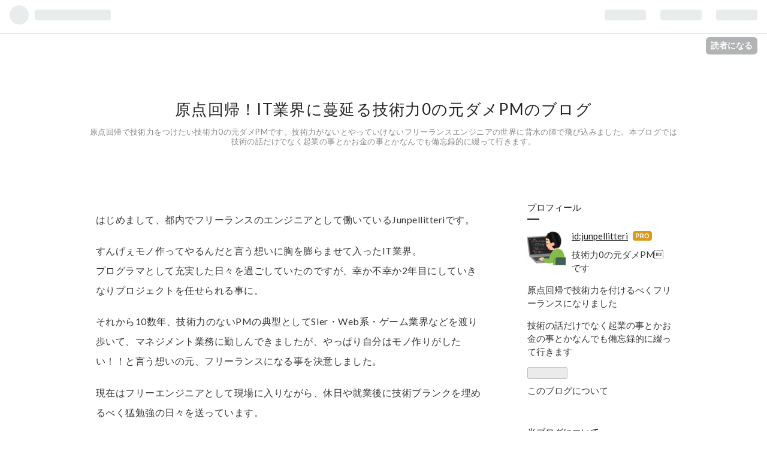

--- FILE ---
content_type: text/html; charset=utf-8
request_url: https://www.junpellitteri.jp/about
body_size: 7309
content:
<!DOCTYPE html>
<html
  lang="ja"

data-admin-domain="//blog.hatena.ne.jp"
data-admin-origin="https://blog.hatena.ne.jp"
data-author="junpellitteri"
data-avail-langs="ja en"
data-blog="junpellitteri.hatenablog.com"
data-blog-host="junpellitteri.hatenablog.com"
data-blog-is-public="1"
data-blog-name="原点回帰！IT業界に蔓延る技術力0の元ダメPMのブログ"
data-blog-owner="junpellitteri"
data-blog-show-ads=""
data-blog-show-sleeping-ads=""
data-blog-uri="https://www.junpellitteri.jp/"
data-blog-uuid="17391345971634427744"
data-blogs-uri-base="https://www.junpellitteri.jp"
data-brand="pro"
data-data-layer="{&quot;hatenablog&quot;:{&quot;admin&quot;:{},&quot;analytics&quot;:{&quot;brand_property_id&quot;:&quot;&quot;,&quot;measurement_id&quot;:&quot;&quot;,&quot;non_sampling_property_id&quot;:&quot;&quot;,&quot;property_id&quot;:&quot;UA-142568677-1&quot;,&quot;separated_property_id&quot;:&quot;UA-29716941-17&quot;},&quot;blog&quot;:{&quot;blog_id&quot;:&quot;17391345971634427744&quot;,&quot;content_seems_japanese&quot;:&quot;true&quot;,&quot;disable_ads&quot;:&quot;custom_domain&quot;,&quot;enable_ads&quot;:&quot;false&quot;,&quot;enable_keyword_link&quot;:&quot;false&quot;,&quot;entry_show_footer_related_entries&quot;:&quot;true&quot;,&quot;force_pc_view&quot;:&quot;true&quot;,&quot;is_public&quot;:&quot;true&quot;,&quot;is_responsive_view&quot;:&quot;true&quot;,&quot;is_sleeping&quot;:&quot;true&quot;,&quot;lang&quot;:&quot;ja&quot;,&quot;name&quot;:&quot;\u539f\u70b9\u56de\u5e30\uff01IT\u696d\u754c\u306b\u8513\u5ef6\u308b\u6280\u8853\u529b0\u306e\u5143\u30c0\u30e1PM\u306e\u30d6\u30ed\u30b0&quot;,&quot;owner_name&quot;:&quot;junpellitteri&quot;,&quot;uri&quot;:&quot;https://www.junpellitteri.jp/&quot;},&quot;brand&quot;:&quot;pro&quot;,&quot;page_id&quot;:&quot;about&quot;,&quot;permalink_entry&quot;:null,&quot;pro&quot;:&quot;pro&quot;,&quot;router_type&quot;:&quot;blogs&quot;}}"
data-device="pc"
data-dont-recommend-pro="false"
data-global-domain="https://hatena.blog"
data-globalheader-color="b"
data-globalheader-type="pc"
data-has-touch-view="1"
data-help-url="https://help.hatenablog.com"
data-no-suggest-touch-view="1"
data-page="about"
data-parts-domain="https://hatenablog-parts.com"
data-plus-available="1"
data-pro="true"
data-router-type="blogs"
data-sentry-dsn="https://03a33e4781a24cf2885099fed222b56d@sentry.io/1195218"
data-sentry-environment="production"
data-sentry-sample-rate="0.1"
data-static-domain="https://cdn.blog.st-hatena.com"
data-version="eaea272eb8e81c181a130f9f518cd0"



  itemscope
  itemtype="http://schema.org/Blog"


  data-initial-state="{}"

  >
  <head prefix="og: http://ogp.me/ns# fb: http://ogp.me/ns/fb#">

  

  
  <meta name="viewport" content="width=device-width, initial-scale=1.0" />


  


  

  <meta name="robots" content="max-image-preview:large" />


  <meta charset="utf-8"/>
  <meta http-equiv="X-UA-Compatible" content="IE=7; IE=9; IE=10; IE=11" />
  <title>about - 原点回帰！IT業界に蔓延る技術力0の元ダメPMのブログ</title>

  
  <link rel="canonical" href="https://www.junpellitteri.jp/about"/>



  

<meta itemprop="name" content="about - 原点回帰！IT業界に蔓延る技術力0の元ダメPMのブログ"/>

  <meta itemprop="image" content="https://cdn.blog.st-hatena.com/images/theme/og-image-1500.png"/>


  <meta property="og:title" content="about - 原点回帰！IT業界に蔓延る技術力0の元ダメPMのブログ"/>
<meta property="og:type" content="blog"/>
  <meta property="og:url" content="https://www.junpellitteri.jp/about"/>

  <meta property="og:image" content="https://cdn.blog.st-hatena.com/images/theme/og-image-1500.png"/>

<meta property="og:image:alt" content="about - 原点回帰！IT業界に蔓延る技術力0の元ダメPMのブログ"/>
  <meta property="og:description" content="原点回帰で技術力をつけたい技術力0の元ダメPMです。技術力がないとやっていけないフリーランスエンジニアの世界に背水の陣で飛び込みました。本ブログでは技術の話だけでなく起業の事とかお金の事とかなんでも備忘録的に綴って行きます。" />
<meta property="og:site_name" content="原点回帰！IT業界に蔓延る技術力0の元ダメPMのブログ"/>

      <meta name="twitter:card"  content="summary_large_image" />
    <meta name="twitter:image" content="https://cdn.blog.st-hatena.com/images/theme/og-image-1500.png" />  <meta name="twitter:title" content="about - 原点回帰！IT業界に蔓延る技術力0の元ダメPMのブログ" />  <meta name="twitter:description" content="原点回帰で技術力をつけたい技術力0の元ダメPMです。技術力がないとやっていけないフリーランスエンジニアの世界に背水の陣で飛び込みました。本ブログでは技術の話だけでなく起業の事とかお金の事とかなんでも備忘録的に綴って行きます。" />  <meta name="twitter:app:name:iphone" content="はてなブログアプリ" />
  <meta name="twitter:app:id:iphone" content="583299321" />
  <meta name="twitter:app:url:iphone" content="hatenablog:///open?uri=https%3A%2F%2Fwww.junpellitteri.jp%2Fabout" />  <meta name="twitter:site" content="@junpellitteri_" />
  
    <meta name="msvalidate.01" content="66FFA057F5FFCAC1B39D699D82489353" />


  
<script
  id="embed-gtm-data-layer-loader"
  data-data-layer-page-specific=""
>
(function() {
  function loadDataLayer(elem, attrName) {
    if (!elem) { return {}; }
    var json = elem.getAttribute(attrName);
    if (!json) { return {}; }
    return JSON.parse(json);
  }

  var globalVariables = loadDataLayer(
    document.documentElement,
    'data-data-layer'
  );
  var pageSpecificVariables = loadDataLayer(
    document.getElementById('embed-gtm-data-layer-loader'),
    'data-data-layer-page-specific'
  );

  var variables = [globalVariables, pageSpecificVariables];

  if (!window.dataLayer) {
    window.dataLayer = [];
  }

  for (var i = 0; i < variables.length; i++) {
    window.dataLayer.push(variables[i]);
  }
})();
</script>

<!-- Google Tag Manager -->
<script>(function(w,d,s,l,i){w[l]=w[l]||[];w[l].push({'gtm.start':
new Date().getTime(),event:'gtm.js'});var f=d.getElementsByTagName(s)[0],
j=d.createElement(s),dl=l!='dataLayer'?'&l='+l:'';j.async=true;j.src=
'https://www.googletagmanager.com/gtm.js?id='+i+dl;f.parentNode.insertBefore(j,f);
})(window,document,'script','dataLayer','GTM-P4CXTW');</script>
<!-- End Google Tag Manager -->











  <link rel="shortcut icon" href="https://www.junpellitteri.jp/icon/favicon">
<link rel="apple-touch-icon" href="https://www.junpellitteri.jp/icon/touch">
<link rel="icon" sizes="192x192" href="https://www.junpellitteri.jp/icon/link">

  

<link rel="alternate" type="application/atom+xml" title="Atom" href="https://www.junpellitteri.jp/feed"/>
<link rel="alternate" type="application/rss+xml" title="RSS2.0" href="https://www.junpellitteri.jp/rss"/>

  
  
  <link rel="author" href="http://www.hatena.ne.jp/junpellitteri/">


  

  


  
    
<link rel="stylesheet" type="text/css" href="https://cdn.blog.st-hatena.com/css/blog.css?version=eaea272eb8e81c181a130f9f518cd0"/>

    
  <link rel="stylesheet" type="text/css" href="https://usercss.blog.st-hatena.com/blog_style/17391345971634427744/255e22a90284edba243af08dee2c37feff2c38b7"/>
  
  

  

  
<script> </script>

  
<style>
  div#google_afc_user,
  div.google-afc-user-container,
  div.google_afc_image,
  div.google_afc_blocklink {
      display: block !important;
  }
</style>


  

  

  <meta name="msvalidate.01" content="BD4BE963130F6B7440F10CCFFD69C059" />
<script async src="//pagead2.googlesyndication.com/pagead/js/adsbygoogle.js"></script>
<script>
  (adsbygoogle = window.adsbygoogle || []).push({
    google_ad_client: "ca-pub-7582521216036814",
    enable_page_level_ads: true
  });
</script>

  

</head>

  <body class="page-about enable-top-editarea enable-bottom-editarea globalheader-ng-enabled">
    

<div id="globalheader-container"
  data-brand="hatenablog"
  
  >
  <iframe id="globalheader" height="37" frameborder="0" allowTransparency="true"></iframe>
</div>


  
  
  
    <nav class="
      blog-controlls
      
    ">
      <div class="blog-controlls-blog-icon">
        <a href="https://www.junpellitteri.jp/">
          <img src="https://cdn.image.st-hatena.com/image/square/9b9e36c753cd5792bc95b763ab2528fe1e7dfea2/backend=imagemagick;height=128;version=1;width=128/https%3A%2F%2Fcdn.user.blog.st-hatena.com%2Fblog_custom_icon%2F152653390%2F1554214329506398" alt="原点回帰！IT業界に蔓延る技術力0の元ダメPMのブログ"/>
        </a>
      </div>
      <div class="blog-controlls-title">
        <a href="https://www.junpellitteri.jp/">原点回帰！IT業界に蔓延る技術力0の元ダメPMのブログ</a>
      </div>
      <a href="https://blog.hatena.ne.jp/junpellitteri/junpellitteri.hatenablog.com/subscribe?utm_source=blogs_topright_button&amp;utm_medium=button&amp;utm_campaign=subscribe_blog" class="blog-controlls-subscribe-btn test-blog-header-controlls-subscribe">
        読者になる
      </a>
    </nav>
  

  <div id="container">
    <div id="container-inner">
      <header id="blog-title" data-brand="hatenablog">
  <div id="blog-title-inner" >
    <div id="blog-title-content">
      <h1 id="title"><a href="https://www.junpellitteri.jp/">原点回帰！IT業界に蔓延る技術力0の元ダメPMのブログ</a></h1>
      
        <h2 id="blog-description">原点回帰で技術力をつけたい技術力0の元ダメPMです。技術力がないとやっていけないフリーランスエンジニアの世界に背水の陣で飛び込みました。本ブログでは技術の話だけでなく起業の事とかお金の事とかなんでも備忘録的に綴って行きます。</h2>
      
    </div>
  </div>
</header>

      
  <div id="top-editarea">
    <script type="text/javascript" src="//ajax.googleapis.com/ajax/libs/jquery/1.10.2/jquery.min.js"></script>
<script language="JavaScript">
$(document).ready( function () {
   $("a[href^='http']:not([href*='" + location.hostname + "'])").attr('target', '_blank');
})
</script>

<link type="text/css" rel="stylesheet" href="https://hatena.wackwack.net/v1.1/css/fulldisplay.min.css"/>
  </div>


      
        
      
      

<div id="content">
  <div id="content-inner">
    <div id="wrapper">
      <div id="main">
        <div id="main-inner">
          <article class="entry">
            <div class="entry-inner">
              <div class="entry-content">
  <p>はじめまして、都内でフリーランスのエンジニアとして働いているJunpellitteriです。</p><p>すんげぇモノ作ってやるんだと言う想いに胸を膨らませて入ったIT業界。<br />
プログラマとして充実した日々を過ごしていたのですが、幸か不幸か2年目にしていきなりプロジェクトを任せられる事に。</p><p>それから10数年、技術力のないPMの典型としてSIer・Web系・ゲーム業界などを渡り歩いて、マネジメント業務に勤しんできましたが、やっぱり自分はモノ作りがしたい！！と言う想いの元、フリーランスになる事を決意しました。</p><p>現在はフリーエンジニアとして現場に入りながら、休日や就業後に技術ブランクを埋めるべく猛勉強の日々を送っています。</p>


  <dl>
    
      <dt>プロフィール</dt>
      <dd>
        
          
          <a href="https://profile.hatena.ne.jp/junpellitteri/">
            <img src="https://cdn.profile-image.st-hatena.com/users/junpellitteri/profile.png" width="16" height="16" alt="" class="profile-icon"/>
            <span data-load-nickname="1" data-user-name="junpellitteri">id:junpellitteri</span>
          </a>
          
  
  
    <a href="https://blog.hatena.ne.jp/-/pro?plus_via=blog_plus_badge&amp;utm_source=pro_badge&amp;utm_medium=referral&amp;utm_campaign=register_pro" title="はてなブログPro"><i class="badge-type-pro">はてなブログPro</i></a>
  


        

        
      </dd>
    

    

    

    
      <dt>ブログ投稿数</dt>
      <dd>21 記事</dd>
    

    
      <dt>ブログ投稿日数</dt>
      <dd>21 日</dd>
    

    
      <dt>読者</dt>
      <dd>
        <div class="js-about-subscriber"></div>
      </dd>
  
  </dl>
</div>


              
            </div>
          </article>
        </div>
      </div>
    </div>
    
<aside id="box2">
  
  <div id="box2-inner">
    
      

<div class="hatena-module hatena-module-profile">
  <div class="hatena-module-title">
    プロフィール
  </div>
  <div class="hatena-module-body">
    
    <a href="https://www.junpellitteri.jp/about" class="profile-icon-link">
      <img src="https://cdn.profile-image.st-hatena.com/users/junpellitteri/profile.png?1554214356"
      alt="id:junpellitteri" class="profile-icon" />
    </a>
    

    
    <span class="id">
      <a href="https://www.junpellitteri.jp/about" class="hatena-id-link"><span data-load-nickname="1" data-user-name="junpellitteri">id:junpellitteri</span></a>
      
  
  
    <a href="https://blog.hatena.ne.jp/-/pro?plus_via=blog_plus_badge&amp;utm_source=pro_badge&amp;utm_medium=referral&amp;utm_campaign=register_pro" title="はてなブログPro"><i class="badge-type-pro">はてなブログPro</i></a>
  


    </span>
    

    

    
    <div class="profile-description">
      <p>技術力0の元ダメPMです</p><p>原点回帰で技術力を付けるべくフリーランスになりました</p><p>技術の話だけでなく起業の事とかお金の事とかなんでも備忘録的に綴って行きます</p>

    </div>
    

    
      <div class="hatena-follow-button-box btn-subscribe js-hatena-follow-button-box"
  
  >

  <a href="#" class="hatena-follow-button js-hatena-follow-button">
    <span class="subscribing">
      <span class="foreground">読者です</span>
      <span class="background">読者をやめる</span>
    </span>
    <span class="unsubscribing" data-track-name="profile-widget-subscribe-button" data-track-once>
      <span class="foreground">読者になる</span>
      <span class="background">読者になる</span>
    </span>
  </a>
  <div class="subscription-count-box js-subscription-count-box">
    <i></i>
    <u></u>
    <span class="subscription-count js-subscription-count">
    </span>
  </div>
</div>

    

    

    <div class="profile-about">
      <a href="https://www.junpellitteri.jp/about">このブログについて</a>
    </div>

  </div>
</div>

    
      <div class="hatena-module hatena-module-links">
  <div class="hatena-module-title">
    当ブログについて
  </div>
  <div class="hatena-module-body">
    <ul class="hatena-urllist">
      
        <li>
          <a href="https://www.junpellitteri.jp/about">ABOUT</a>
        </li>
      
        <li>
          <a href="https://www.junpellitteri.jp/privacy-policy">プライバシーポリシー</a>
        </li>
      
        <li>
          <a href="https://www.junpellitteri.jp/contact">お問い合わせ</a>
        </li>
      
    </ul>
  </div>
</div>

    
      <div class="hatena-module hatena-module-search-box">
  <div class="hatena-module-title">
    検索
  </div>
  <div class="hatena-module-body">
    <form class="search-form" role="search" action="https://www.junpellitteri.jp/search" method="get">
  <input type="text" name="q" class="search-module-input" value="" placeholder="記事を検索" required>
  <input type="submit" value="検索" class="search-module-button" />
</form>

  </div>
</div>

    
      

<div class="hatena-module hatena-module-category">
  <div class="hatena-module-title">
    カテゴリー
  </div>
  <div class="hatena-module-body">
    <ul class="hatena-urllist">
      
        <li>
          <a href="https://www.junpellitteri.jp/archive/category/%E3%83%95%E3%83%AA%E3%83%BC%E3%83%A9%E3%83%B3%E3%82%B9" class="category-フリーランス">
            フリーランス (2)
          </a>
        </li>
      
        <li>
          <a href="https://www.junpellitteri.jp/archive/category/PC%E7%92%B0%E5%A2%83" class="category-PC環境">
            PC環境 (4)
          </a>
        </li>
      
        <li>
          <a href="https://www.junpellitteri.jp/archive/category/%E3%82%B5%E3%83%BC%E3%83%90%E3%83%BB%E3%82%A4%E3%83%B3%E3%83%95%E3%83%A9" class="category-サーバ・インフラ">
            サーバ・インフラ (8)
          </a>
        </li>
      
        <li>
          <a href="https://www.junpellitteri.jp/archive/category/%E5%8C%97%E6%B5%B7%E9%81%93%E6%83%85%E5%A0%B1%E5%A4%A7%E5%AD%A6%20%E9%80%9A%E4%BF%A1%E6%95%99%E8%82%B2%E9%83%A8" class="category-北海道情報大学-通信教育部">
            北海道情報大学 通信教育部 (7)
          </a>
        </li>
      
    </ul>
  </div>
</div>

    
      <div class="hatena-module hatena-module-recent-entries ">
  <div class="hatena-module-title">
    <a href="https://www.junpellitteri.jp/archive">
      最新記事
    </a>
  </div>
  <div class="hatena-module-body">
    <ul class="recent-entries hatena-urllist ">
  
  
    
    <li class="urllist-item recent-entries-item">
      <div class="urllist-item-inner recent-entries-item-inner">
        
          
          
          <a href="https://www.junpellitteri.jp/entry/2021/10/09/013000" class="urllist-title-link recent-entries-title-link  urllist-title recent-entries-title">Adobe Creative Cloud学生版を学生証以外の証明書で購入する方法</a>




          
          

                </div>
    </li>
  
    
    <li class="urllist-item recent-entries-item">
      <div class="urllist-item-inner recent-entries-item-inner">
        
          
          
          <a href="https://www.junpellitteri.jp/entry/2018/09/22/223516" class="urllist-title-link recent-entries-title-link  urllist-title recent-entries-title">iPhoneやMacBookでWifiに急に繋がらなくなった際の対処法</a>




          
          

                </div>
    </li>
  
    
    <li class="urllist-item recent-entries-item">
      <div class="urllist-item-inner recent-entries-item-inner">
        
          
          
          <a href="https://www.junpellitteri.jp/entry/2018/09/15/063143" class="urllist-title-link recent-entries-title-link  urllist-title recent-entries-title">CentOS7にClamAVをインストールする</a>




          
          

                </div>
    </li>
  
    
    <li class="urllist-item recent-entries-item">
      <div class="urllist-item-inner recent-entries-item-inner">
        
          
          
          <a href="https://www.junpellitteri.jp/entry/2018/04/22/024736" class="urllist-title-link recent-entries-title-link  urllist-title recent-entries-title">GoogleDomainsで管理しているドメインを他のGoogleユーザーに移管する</a>




          
          

                </div>
    </li>
  
    
    <li class="urllist-item recent-entries-item">
      <div class="urllist-item-inner recent-entries-item-inner">
        
          
          
          <a href="https://www.junpellitteri.jp/entry/2018/04/16/165426" class="urllist-title-link recent-entries-title-link  urllist-title recent-entries-title">指定したプロセスのCPU使用率をZabbixで取得する</a>




          
          

                </div>
    </li>
  
</ul>

      </div>
</div>

    
      

<div class="hatena-module hatena-module-archive" data-archive-type="default" data-archive-url="https://www.junpellitteri.jp/archive">
  <div class="hatena-module-title">
    <a href="https://www.junpellitteri.jp/archive">月別アーカイブ</a>
  </div>
  <div class="hatena-module-body">
    
      
        <ul class="hatena-urllist">
          
            <li class="archive-module-year archive-module-year-hidden" data-year="2021">
              <div class="archive-module-button">
                <span class="archive-module-hide-button">▼</span>
                <span class="archive-module-show-button">▶</span>
              </div>
              <a href="https://www.junpellitteri.jp/archive/2021" class="archive-module-year-title archive-module-year-2021">
                2021
              </a>
              <ul class="archive-module-months">
                
                  <li class="archive-module-month">
                    <a href="https://www.junpellitteri.jp/archive/2021/10" class="archive-module-month-title archive-module-month-2021-10">
                      2021 / 10
                    </a>
                  </li>
                
                  <li class="archive-module-month">
                    <a href="https://www.junpellitteri.jp/archive/2021/09" class="archive-module-month-title archive-module-month-2021-9">
                      2021 / 9
                    </a>
                  </li>
                
                  <li class="archive-module-month">
                    <a href="https://www.junpellitteri.jp/archive/2021/04" class="archive-module-month-title archive-module-month-2021-4">
                      2021 / 4
                    </a>
                  </li>
                
              </ul>
            </li>
          
            <li class="archive-module-year archive-module-year-hidden" data-year="2019">
              <div class="archive-module-button">
                <span class="archive-module-hide-button">▼</span>
                <span class="archive-module-show-button">▶</span>
              </div>
              <a href="https://www.junpellitteri.jp/archive/2019" class="archive-module-year-title archive-module-year-2019">
                2019
              </a>
              <ul class="archive-module-months">
                
                  <li class="archive-module-month">
                    <a href="https://www.junpellitteri.jp/archive/2019/09" class="archive-module-month-title archive-module-month-2019-9">
                      2019 / 9
                    </a>
                  </li>
                
                  <li class="archive-module-month">
                    <a href="https://www.junpellitteri.jp/archive/2019/06" class="archive-module-month-title archive-module-month-2019-6">
                      2019 / 6
                    </a>
                  </li>
                
                  <li class="archive-module-month">
                    <a href="https://www.junpellitteri.jp/archive/2019/04" class="archive-module-month-title archive-module-month-2019-4">
                      2019 / 4
                    </a>
                  </li>
                
                  <li class="archive-module-month">
                    <a href="https://www.junpellitteri.jp/archive/2019/03" class="archive-module-month-title archive-module-month-2019-3">
                      2019 / 3
                    </a>
                  </li>
                
                  <li class="archive-module-month">
                    <a href="https://www.junpellitteri.jp/archive/2019/02" class="archive-module-month-title archive-module-month-2019-2">
                      2019 / 2
                    </a>
                  </li>
                
              </ul>
            </li>
          
            <li class="archive-module-year archive-module-year-hidden" data-year="2018">
              <div class="archive-module-button">
                <span class="archive-module-hide-button">▼</span>
                <span class="archive-module-show-button">▶</span>
              </div>
              <a href="https://www.junpellitteri.jp/archive/2018" class="archive-module-year-title archive-module-year-2018">
                2018
              </a>
              <ul class="archive-module-months">
                
                  <li class="archive-module-month">
                    <a href="https://www.junpellitteri.jp/archive/2018/09" class="archive-module-month-title archive-module-month-2018-9">
                      2018 / 9
                    </a>
                  </li>
                
                  <li class="archive-module-month">
                    <a href="https://www.junpellitteri.jp/archive/2018/05" class="archive-module-month-title archive-module-month-2018-5">
                      2018 / 5
                    </a>
                  </li>
                
                  <li class="archive-module-month">
                    <a href="https://www.junpellitteri.jp/archive/2018/04" class="archive-module-month-title archive-module-month-2018-4">
                      2018 / 4
                    </a>
                  </li>
                
              </ul>
            </li>
          
            <li class="archive-module-year archive-module-year-hidden" data-year="221">
              <div class="archive-module-button">
                <span class="archive-module-hide-button">▼</span>
                <span class="archive-module-show-button">▶</span>
              </div>
              <a href="https://www.junpellitteri.jp/archive/221" class="archive-module-year-title archive-module-year-221">
                221
              </a>
              <ul class="archive-module-months">
                
                  <li class="archive-module-month">
                    <a href="https://www.junpellitteri.jp/archive/221/04" class="archive-module-month-title archive-module-month-221-4">
                      221 / 4
                    </a>
                  </li>
                
              </ul>
            </li>
          
            <li class="archive-module-year archive-module-year-hidden" data-year="201">
              <div class="archive-module-button">
                <span class="archive-module-hide-button">▼</span>
                <span class="archive-module-show-button">▶</span>
              </div>
              <a href="https://www.junpellitteri.jp/archive/201" class="archive-module-year-title archive-module-year-201">
                201
              </a>
              <ul class="archive-module-months">
                
                  <li class="archive-module-month">
                    <a href="https://www.junpellitteri.jp/archive/201/04" class="archive-module-month-title archive-module-month-201-4">
                      201 / 4
                    </a>
                  </li>
                
              </ul>
            </li>
          
        </ul>
      
    
  </div>
</div>

    
    
  </div>
</aside>


  </div>
</div>


      

      
  <div id="bottom-editarea">
    <script src="https://ajax.googleapis.com/ajax/libs/jquery/3.1.0/jquery.min.js"></script>
<script src="https://hatena.wackwack.net/v1.1/js/breadcrumb.min.js"></script>
<script src="https://hatena.wackwack.net/v1.1/js/category_archive.min.js"></script>
  </div>


    </div>
  </div>
  
<footer id="footer" data-brand="hatenablog">
  <div id="footer-inner">
    
    <address class="footer-address">
      <a href="https://www.junpellitteri.jp/">
        <img src="https://cdn.image.st-hatena.com/image/square/9b9e36c753cd5792bc95b763ab2528fe1e7dfea2/backend=imagemagick;height=128;version=1;width=128/https%3A%2F%2Fcdn.user.blog.st-hatena.com%2Fblog_custom_icon%2F152653390%2F1554214329506398" width="16" height="16" alt="原点回帰！IT業界に蔓延る技術力0の元ダメPMのブログ"/>
        <span class="footer-address-name">原点回帰！IT業界に蔓延る技術力0の元ダメPMのブログ</span>
      </a>
    </address>
    <p class="services">
      Powered by <a href="https://hatena.blog/">Hatena Blog</a>
      |
        <a href="https://blog.hatena.ne.jp/-/abuse_report?target_url=https%3A%2F%2Fwww.junpellitteri.jp%2Fabout" class="report-abuse-link test-report-abuse-link" target="_blank">ブログを報告する</a>
    </p>
  </div>
</footer>


  
  <script async src="https://s.hatena.ne.jp/js/widget/star.js"></script>
  
  
  <script>
    if (typeof window.Hatena === 'undefined') {
      window.Hatena = {};
    }
    if (!Hatena.hasOwnProperty('Star')) {
      Hatena.Star = {
        VERSION: 2,
      };
    }
  </script>


  
    <div id="fb-root"></div>
<script>(function(d, s, id) {
  var js, fjs = d.getElementsByTagName(s)[0];
  if (d.getElementById(id)) return;
  js = d.createElement(s); js.id = id;
  js.src = "//connect.facebook.net/ja_JP/sdk.js#xfbml=1&appId=719729204785177&version=v17.0";
  fjs.parentNode.insertBefore(js, fjs);
}(document, 'script', 'facebook-jssdk'));</script>

  
  

<div class="quote-box">
  <div class="tooltip-quote tooltip-quote-stock">
    <i class="blogicon-quote" title="引用をストック"></i>
  </div>
  <div class="tooltip-quote tooltip-quote-tweet js-tooltip-quote-tweet">
    <a class="js-tweet-quote" target="_blank" data-track-name="quote-tweet" data-track-once>
      <img src="https://cdn.blog.st-hatena.com/images/admin/quote/quote-x-icon.svg?version=eaea272eb8e81c181a130f9f518cd0" title="引用して投稿する" >
    </a>
  </div>
</div>

<div class="quote-stock-panel" id="quote-stock-message-box" style="position: absolute; z-index: 3000">
  <div class="message-box" id="quote-stock-succeeded-message" style="display: none">
    <p>引用をストックしました</p>
    <button class="btn btn-primary" id="quote-stock-show-editor-button" data-track-name="curation-quote-edit-button">ストック一覧を見る</button>
    <button class="btn quote-stock-close-message-button">閉じる</button>
  </div>

  <div class="message-box" id="quote-login-required-message" style="display: none">
    <p>引用するにはまずログインしてください</p>
    <button class="btn btn-primary" id="quote-login-button">ログイン</button>
    <button class="btn quote-stock-close-message-button">閉じる</button>
  </div>

  <div class="error-box" id="quote-stock-failed-message" style="display: none">
    <p>引用をストックできませんでした。再度お試しください</p>
    <button class="btn quote-stock-close-message-button">閉じる</button>
  </div>

  <div class="error-box" id="unstockable-quote-message-box" style="display: none; position: absolute; z-index: 3000;">
    <p>限定公開記事のため引用できません。</p>
  </div>
</div>

<script type="x-underscore-template" id="js-requote-button-template">
  <div class="requote-button js-requote-button">
    <button class="requote-button-btn tipsy-top" title="引用する"><i class="blogicon-quote"></i></button>
  </div>
</script>



  
  <div id="hidden-subscribe-button" style="display: none;">
    <div class="hatena-follow-button-box btn-subscribe js-hatena-follow-button-box"
  
  >

  <a href="#" class="hatena-follow-button js-hatena-follow-button">
    <span class="subscribing">
      <span class="foreground">読者です</span>
      <span class="background">読者をやめる</span>
    </span>
    <span class="unsubscribing" data-track-name="profile-widget-subscribe-button" data-track-once>
      <span class="foreground">読者になる</span>
      <span class="background">読者になる</span>
    </span>
  </a>
  <div class="subscription-count-box js-subscription-count-box">
    <i></i>
    <u></u>
    <span class="subscription-count js-subscription-count">
    </span>
  </div>
</div>

  </div>

  



    


  <script async src="https://platform.twitter.com/widgets.js" charset="utf-8"></script>

<script src="https://b.st-hatena.com/js/bookmark_button.js" charset="utf-8" async="async"></script>


<script type="text/javascript" src="https://cdn.blog.st-hatena.com/js/external/jquery.min.js?v=1.12.4&amp;version=eaea272eb8e81c181a130f9f518cd0"></script>







<script src="https://cdn.blog.st-hatena.com/js/texts-ja.js?version=eaea272eb8e81c181a130f9f518cd0"></script>



  <script id="vendors-js" data-env="production" src="https://cdn.blog.st-hatena.com/js/vendors.js?version=eaea272eb8e81c181a130f9f518cd0" crossorigin="anonymous"></script>

<script id="hatenablog-js" data-env="production" src="https://cdn.blog.st-hatena.com/js/hatenablog.js?version=eaea272eb8e81c181a130f9f518cd0" crossorigin="anonymous" data-page-id="about"></script>


  <script>Hatena.Diary.GlobalHeader.init()</script>







    

    





  </body>
</html>


--- FILE ---
content_type: text/html; charset=utf-8
request_url: https://www.google.com/recaptcha/api2/aframe
body_size: 265
content:
<!DOCTYPE HTML><html><head><meta http-equiv="content-type" content="text/html; charset=UTF-8"></head><body><script nonce="OnD1qcmL6CooihNYws6WMA">/** Anti-fraud and anti-abuse applications only. See google.com/recaptcha */ try{var clients={'sodar':'https://pagead2.googlesyndication.com/pagead/sodar?'};window.addEventListener("message",function(a){try{if(a.source===window.parent){var b=JSON.parse(a.data);var c=clients[b['id']];if(c){var d=document.createElement('img');d.src=c+b['params']+'&rc='+(localStorage.getItem("rc::a")?sessionStorage.getItem("rc::b"):"");window.document.body.appendChild(d);sessionStorage.setItem("rc::e",parseInt(sessionStorage.getItem("rc::e")||0)+1);localStorage.setItem("rc::h",'1769459627785');}}}catch(b){}});window.parent.postMessage("_grecaptcha_ready", "*");}catch(b){}</script></body></html>